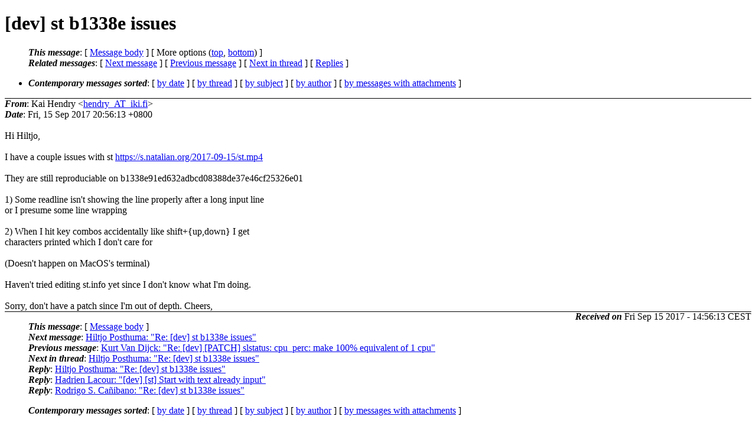

--- FILE ---
content_type: text/html
request_url: http://lists.suckless.org/dev/1709/32291.html
body_size: 2325
content:
<?xml version="1.0" encoding="utf-8"?>
<!DOCTYPE html PUBLIC "-//W3C//DTD XHTML 1.0 Strict//EN"
    "http://www.w3.org/TR/xhtml1/DTD/xhtml1-strict.dtd">
<html xmlns="http://www.w3.org/1999/xhtml" lang="en">
<head>
<meta http-equiv="Content-Type" content="text/html; charset=utf-8" />
<meta name="generator" content="hypermail 2.3.0, see http://www.hypermail-project.org/" />
<title>[dev] st b1338e issues from Kai Hendry on 2017-09-15 (dev mail list archive)</title>
<meta name="Author" content="Kai Hendry (hendry_AT_iki.fi)" />
<meta name="Subject" content="[dev] st b1338e issues" />
<meta name="Date" content="2017-09-15" />
<style type="text/css">
/*<![CDATA[*/
/* To be incorporated in the main stylesheet, don't code it in hypermail! */
body {color: black; background: #ffffff}
dfn {font-weight: bold;}
pre { background-color:inherit;}
.head { border-bottom:1px solid black;}
.foot { border-top:1px solid black;}
th {font-style:italic;}
table { margin-left:2em;}map ul {list-style:none;}
#mid { font-size:0.9em;}
#received { float:right;}
address { font-style:inherit ;}
/*]]>*/
.quotelev1 {color : #990099}
.quotelev2 {color : #ff7700}
.quotelev3 {color : #007799}
.quotelev4 {color : #95c500}
.period {font-weight: bold}
</style>
</head>
<body>
<div class="head">
<h1>[dev] st b1338e issues</h1>
<!-- received="Fri, 15 Sep 2017 20:56:13 +0800" -->
<!-- isoreceived="20170915125613" -->
<!-- sent="Fri, 15 Sep 2017 20:56:13 +0800" -->
<!-- isosent="20170915125613" -->
<!-- name="Kai Hendry" -->
<!-- email="hendry_AT_iki.fi" -->
<!-- subject="[dev] st b1338e issues" -->
<!-- id="1505480173.2850274.1107200504.6C2604A5_AT_webmail.messagingengine.com" -->
<!-- charset="utf-8" -->
<!-- expires="-1" -->
<map id="navbar" name="navbar">
<ul class="links">
<li>
<dfn>This message</dfn>:
[ <a href="#start32291" name="options1" id="options1" tabindex="1">Message body</a> ]
 [ More options (<a href="#options2">top</a>, <a href="#options3">bottom</a>) ]
</li>
<li>
<dfn>Related messages</dfn>:
<!-- unext="start" -->
[ <a href="32292.html" title="Hiltjo Posthuma: &quot;Re: [dev] st b1338e issues&quot;">Next message</a> ]
[ <a href="32290.html" title="Kurt Van Dijck: &quot;Re: [dev] [PATCH] slstatus: cpu_perc: make 100% equivalent of 1 cpu&quot;">Previous message</a> ]
<!-- unextthread="start" -->
 [ <a href="32292.html" title="Hiltjo Posthuma: &quot;Re: [dev] st b1338e issues&quot;">Next in thread</a> ]
 [ <a href="#replies">Replies</a> ]
<!-- ureply="end" -->
</li>
</ul>
</map>
<ul class="links">
<li><a name="options2" id="options2"></a><dfn>Contemporary messages sorted</dfn>: [ <a href="date.html#msg32291" title="Contemporary messages by date">by date</a> ] [ <a href="index.html#msg32291" title="Contemporary discussion threads">by thread</a> ] [ <a href="subject.html#msg32291" title="Contemporary messages by subject">by subject</a> ] [ <a href="author.html#msg32291" title="Contemporary messages by author">by author</a> ] [ <a href="attachment.html" title="Contemporary messages by attachment">by messages with attachments</a> ]</li>
</ul>
</div>
<!-- body="start" -->
<div class="mail">
<address class="headers">
<span id="from">
<dfn>From</dfn>: Kai Hendry &lt;<a href="mailto:hendry_AT_iki.fi?Subject=Re%3A%20%5Bdev%5D%20st%20b1338e%20issues">hendry_AT_iki.fi</a>&gt;
</span><br />
<span id="date"><dfn>Date</dfn>: Fri, 15 Sep 2017 20:56:13 +0800</span><br />
</address>
<br />
Hi Hiltjo,
<br />
<br />I have a couple issues with st <a href="https://s.natalian.org/2017-09-15/st.mp4">https://s.natalian.org/2017-09-15/st.mp4</a>
<br />
<br />They are still reproduciable on b1338e91ed632adbcd08388de37e46cf25326e01
<br />
<br />1) Some readline isn't showing the line properly after a long input line
<br />
or I presume some line wrapping
<br />
<br />2) When I hit key combos accidentally like shift+{up,down} I get
<br />
characters printed which I don't care for
<br />
<br />(Doesn't happen on MacOS's terminal)
<br />
<br />Haven't tried editing st.info yet since I don't know what I'm doing.
<br />
<br />Sorry, don't have a patch since I'm out of depth. Cheers,
<br />
<span id="received"><dfn>Received on</dfn> Fri Sep 15 2017 - 14:56:13 CEST</span>
</div>
<!-- body="end" -->
<div class="foot">
<map id="navbarfoot" name="navbarfoot" title="Related messages">
<ul class="links">
<li><dfn>This message</dfn>: [ <a href="#start32291">Message body</a> ]</li>
<!-- lnext="start" -->
<li><dfn>Next message</dfn>: <a href="32292.html" title="Next message in the list">Hiltjo Posthuma: "Re: [dev] st b1338e issues"</a></li>
<li><dfn>Previous message</dfn>: <a href="32290.html" title="Previous message in the list">Kurt Van Dijck: "Re: [dev] [PATCH] slstatus: cpu_perc: make 100% equivalent of 1 cpu"</a></li>
<!-- lnextthread="start" -->
<li><dfn>Next in thread</dfn>: <a href="32292.html" title="Next message in this discussion thread">Hiltjo Posthuma: "Re: [dev] st b1338e issues"</a></li>
<li><a name="replies" id="replies"></a><dfn>Reply</dfn>:  <a href="32292.html" title="Message sent in reply to this message">Hiltjo Posthuma: "Re: [dev] st b1338e issues"</a></li>
<li><dfn>Reply</dfn>:  <a href="32294.html" title="Message sent in reply to this message">Hadrien Lacour: "[dev] [st] Start with text already input"</a></li>
<li><dfn>Reply</dfn>:  <a href="32300.html" title="Message sent in reply to this message">Rodrigo S. Ca&#0241;ibano: "Re: [dev] st b1338e issues"</a></li>
<!-- lreply="end" -->
</ul>
<ul class="links">
<li><a name="options3" id="options3"></a><dfn>Contemporary messages sorted</dfn>: [ <a href="date.html#msg32291" title="Contemporary messages by date">by date</a> ] [ <a href="index.html#msg32291" title="Contemporary discussion threads">by thread</a> ] [ <a href="subject.html#msg32291" title="Contemporary messages by subject">by subject</a> ] [ <a href="author.html#msg32291" title="Contemporary messages by author">by author</a> ] [ <a href="attachment.html" title="Contemporary messages by attachment">by messages with attachments</a> ]</li>
</ul>
</map>
</div>
<!-- trailer="footer" -->
<p><small><em>
This archive was generated by <a href="http://www.hypermail-project.org/">hypermail 2.3.0</a>
: Fri Sep 15 2017 - 15:00:36 CEST
</em></small></p>
</body>
</html>
